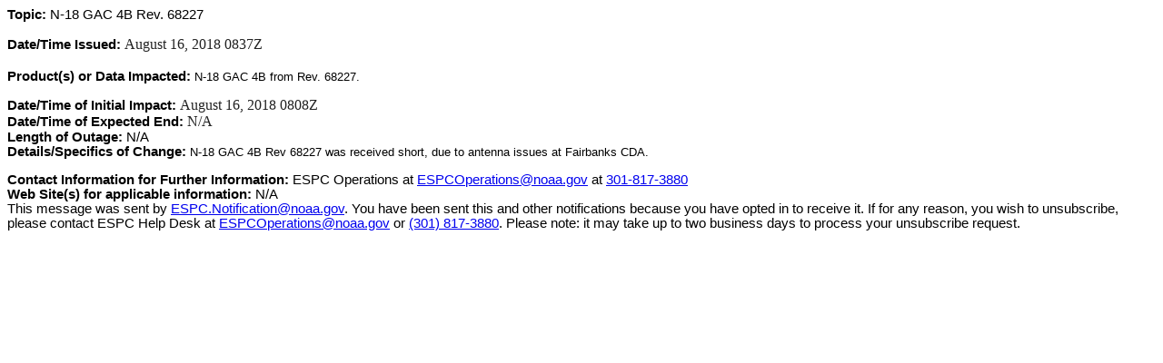

--- FILE ---
content_type: text/html; charset=UTF-8
request_url: https://www.ospo.noaa.gov/data/messages/2018/MSG2280844.html
body_size: 911
content:
<html>
  <head>
    <meta http-equiv="content-type" content="text/html; charset=utf-8">
  </head>
  <body bgcolor="#FFFFFF" text="#000000">
    <div dir="ltr"><b><span
style="font-size:11pt;font-family:&quot;Arial&quot;,sans-serif;color:black"></span></b><b><span
style="font-size:11pt;font-family:&quot;Arial&quot;,sans-serif;color:black"></span></b>
      <div dir="ltr"><b><span
style="font-size:11pt;font-family:&quot;Arial&quot;,sans-serif;color:black">Topic:</span></b><span
style="font-size:11pt;font-family:&quot;Arial&quot;,sans-serif;color:black">
          N-18</span><b><span
style="font-size:11pt;font-family:&quot;Arial&quot;,sans-serif;color:black">
          </span></b><span
style="font-size:11pt;font-family:&quot;Arial&quot;,sans-serif;color:black">GAC
          4B Rev. 68227<br>
          <br>
        </span>
        <p style="margin:0in 0in 0.0001pt"><b><span
style="font-size:11pt;font-family:&quot;Arial&quot;,sans-serif;color:black">Date/Time
              Issued: </span></b><span style=""><span
              style="font-size:
              12.0pt;line-height:115%;font-family:&quot;Times New
              Roman&quot;,&quot;serif&quot;;mso-fareast-font-family:
              &quot;Times New Roman&quot;;color:#222222">August 16, 2018
              0837Z</span></span></p>
        <p style="margin:0in 0in 0.0001pt"><span style=""><span
              style="font-size:
              12.0pt;line-height:115%;font-family:&quot;Times New
              Roman&quot;,&quot;serif&quot;;mso-fareast-font-family:
              &quot;Times New Roman&quot;;color:#222222"><br>
            </span></span><span
style="font-size:11pt;font-family:&quot;Arial&quot;,sans-serif;color:black"></span></p>
        <p style="margin:0in 0in 0.0001pt"><b><span
style="font-size:11pt;font-family:&quot;Arial&quot;,sans-serif;color:black">Product(s)
              or Data Impacted: </span></b><font size="-1"><font
              face="Arial,sans-serif">N-18 GAC 4B from Rev. 68227. <br>
            </font></font></p>
        <p style="margin:0in 0in 0.0001pt"><font size="-1"><font
              face="Arial,sans-serif"><br>
            </font></font></p>
        <p style="margin:0in 0in 0.0001pt"><b><span
style="font-size:11pt;font-family:&quot;Arial&quot;,sans-serif;color:black">Date/Time
              of Initial Impact: </span></b><span style=""><span
              style="font-size:
              12.0pt;line-height:115%;font-family:&quot;Times New
              Roman&quot;,&quot;serif&quot;;mso-fareast-font-family:
              &quot;Times New Roman&quot;;color:#222222">August 16, 2018
              0808Z <br>
            </span></span></p>
        <p style="margin:0in 0in 0.0001pt"></p>
        <p style="margin:0in 0in 0.0001pt"><b><span
style="font-size:11pt;font-family:&quot;Arial&quot;,sans-serif;color:black">Date/Time
              of Expected End: </span></b><span style=""><span
              style="font-size:
              12.0pt;line-height:115%;font-family:&quot;Times New
              Roman&quot;,&quot;serif&quot;;mso-fareast-font-family:
              &quot;Times New Roman&quot;;color:#222222">N/A</span></span><span
style="font-size:11pt;font-family:&quot;Arial&quot;,sans-serif;color:black"><br>
          </span></p>
        <p style="margin:0in 0in 0.0001pt"></p>
        <p style="margin:0in 0in 0.0001pt"><b><span
style="font-size:11pt;font-family:&quot;Arial&quot;,sans-serif;color:black">Length
              of Outage: </span></b><span
style="font-size:11pt;font-family:&quot;Arial&quot;,sans-serif;color:black">N/A</span><span
style="font-size:11pt;font-family:&quot;Arial&quot;,sans-serif;color:black"><br>
          </span></p>
        <p style="margin:0in 0in 0.0001pt"></p>
        <p style="margin:0in 0in 0.0001pt"><b><span
style="font-size:11pt;font-family:&quot;Arial&quot;,sans-serif;color:black">Details/Specifics
              of Change:</span></b><span
style="font-size:11pt;font-family:&quot;Arial&quot;,sans-serif;color:black">
          </span><font size="-1"><font face="Arial,sans-serif">N-18 GAC
              4B Rev 68227 was received short, due to antenna issues at
              Fairbanks CDA.</font></font></p>
        <p style="margin:0in 0in 0.0001pt"><font size="-1"><font
              face="Arial,sans-serif"><br>
            </font></font></p>
        <p style="margin:0in 0in 0.0001pt"><b><span
style="font-size:11pt;font-family:&quot;Arial&quot;,sans-serif;color:black">Contact
              Information for Further Information:</span></b><span
style="font-size:11pt;font-family:&quot;Arial&quot;,sans-serif;color:black">
            ESPC Operations at <a
              class="gmail-m_-2521976638657575163moz-txt-link-abbreviated"
              href="mailto:ESPCOperations@noaa.gov" target="_blank">ESPCOperations@noaa.gov</a>
            at <a href="tel:%28301%29%20817-3880" value="+13018173880"
              target="_blank">301-817-3880</a> </span> </p>
        <p style="margin:0in 0in 0.0001pt"></p>
        <p style="margin:0in 0in 0.0001pt"><b><span
style="font-size:11pt;font-family:&quot;Arial&quot;,sans-serif;color:black">Web
              Site(s) for applicable information:</span></b><span
style="font-size:11pt;font-family:&quot;Arial&quot;,sans-serif;color:black">
            N/A</span></p>
        <p style="margin:0in 0in 0.0001pt"></p>
        <span
style="font-size:11pt;font-family:&quot;Arial&quot;,sans-serif;color:black">This
          message was sent by <a
            class="gmail-m_-2521976638657575163moz-txt-link-abbreviated"
            href="mailto:ESPC.Notification@noaa.gov" target="_blank">ESPC.Notification@noaa.gov</a>.
          You have been sent this and other notifications because you
          have opted in to receive it. If for any reason, you wish to
          unsubscribe, please contact ESPC Help Desk at <a
            class="gmail-m_-2521976638657575163moz-txt-link-abbreviated"
            href="mailto:ESPCOperations@noaa.gov" target="_blank">ESPCOperations@noaa.gov</a>
          or <a href="tel:%28301%29%20817-3880" value="+13018173880"
            target="_blank">(301) 817-3880</a>. Please note: it may take
          up to two business days to process your unsubscribe request. </span></div>
      <br>
      <span
style="font-size:11pt;font-family:&quot;Arial&quot;,sans-serif;color:black"></span></div>
  </body>
</html>
